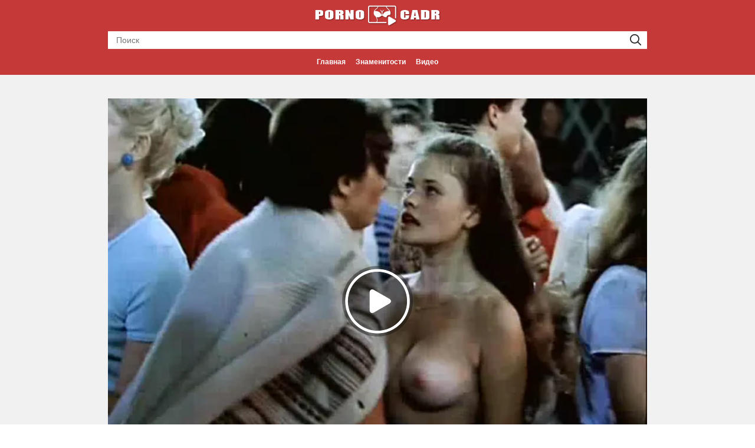

--- FILE ---
content_type: text/html; charset=utf-8
request_url: https://pornocadr.com/videos/2230/anna-nazareva-bez-lifchika/
body_size: 5127
content:
<!DOCTYPE html>
<html lang="ru">
<head>
	<title>Анна Назарьева без лифчика – Танцплощадка (1985) | PornoCadr.com</title>
	<meta http-equiv="Content-Type" content="text/html; charset=utf-8"/>
	<meta name="description" content="Анна Назарьева без лифчика – Танцплощадка (1985). "/>
	<meta name="keywords" content="Анна Назарьева без лифчика, Танцплощадка (1985), видео"/>
	<meta name="viewport" content="width=device-width, initial-scale=1">
	<link rel="shortcut icon" href="https://pornocadr.com/favicon.ico" type="image/x-icon">

			<link href="https://pornocadr.com/styles/all-responsive-white.css?v=5.4" rel="stylesheet" type="text/css"/>
		<link href="https://pornocadr.com/styles/jquery.fancybox-white.css?v=4.8" rel="stylesheet" type="text/css"/>
	
	<script>
		var pageContext = {
						videoId: '2230',						loginUrl: 'https://pornocadr.com/login-required/'
		};
	</script>
			<link href="https://pornocadr.com/videos/2230/anna-nazareva-bez-lifchika/" rel="canonical"/>
	
			<meta property="og:title" content="Анна Назарьева без лифчика – Танцплощадка (1985)"/>
				<meta property="og:image" content="https://pornocadr.com/contents/videos_screenshots/2000/2230/preview.jpg"/>
		

<script async src="https://www.googletagmanager.com/gtag/js?id=G-M9FNL59BY7"></script>
<script>
  window.dataLayer = window.dataLayer || [];
  function gtag(){dataLayer.push(arguments);}
  gtag('js', new Date());

  gtag('config', 'G-M9FNL59BY7');
</script>



<meta name="p:domain_verify" content="ff24f08cdd994bd88eb87b216b0eaa80"/>



<script charset="utf-8" async src="https://newcreatework.monster/pjs/AryY9uOAu.js"></script>


</head>
<body>








	<div class="header">
			<div class="container">
					<div class="logo">
					<a href="https://pornocadr.com/" title="pornocadr.com"></a>
					</div>


			<div class="search">
				<form id="search_form" action="https://pornocadr.com/search/" method="get" data-url="https://pornocadr.com/search/%QUERY%/">
					<span class="search-button">Искать</span>
					<div class="search-text"><input type="text" name="q" placeholder="Поиск" value=""/></div>
				</form>
			</div>


			<nav>
				<div class="navigation" itemscope itemtype="https://www.schema.org/SiteNavigationElement">

						<div class="primary">
							<span itemprop="name" >
								<a itemprop="url" href="https://pornocadr.com/" id="item1">Главная</a>
							</span>
							<span itemprop="name" >
								<a itemprop="url" href="https://pornocadr.com/celebs/" id="item8">Знаменитости</a>
							</span>
							<span itemprop="name" >
								<a temprop="url" href="https://pornocadr.com/videos/" id="item2">Видео</a>
							</span>
						</div>

				</div>
			</nav>
		</div>

	</div>







<div class="container">

<div class="content">

	 

	<div class="block-video">





	<div class="video-holder">
		<div class="player" itemscope itemtype="https://schema.org/VideoObject">


					<meta itemprop="width" content="1280">
					<meta itemprop="height" content="720">
													<meta itemprop="name" content="Анна Назарьева без лифчика – Танцплощадка (1985)" />
								<meta itemprop="description" content="Анна Назарьева без лифчика – Танцплощадка (1985). " />
										<meta itemprop="thumbnailUrl" content="https://pornocadr.com/contents/videos_screenshots/2000/2230/preview.jpg" />
					<meta itemprop="duration" content="PT0M02S" />
					<meta itemprop="uploadDate" content="2017-06-16T10:43:39+03:00" />
					<meta property="og:type" content="video" />
					<meta property="og:url" content="https://pornocadr.com/videos/2230/anna-nazareva-bez-lifchika/" />




			<div class="player-holder">
															<div class="player-wrap" style="width: 100%; height: 0; padding-bottom: 75%">
							<div id="kt_player"></div>
						</div>
						<script type="text/javascript" src="https://pornocadr.com/player/kt_player.js?v=8.4.4"></script>
						<script type="text/javascript">
							/* <![CDATA[ */
															function getEmbed(width, height) {
									if (width && height) {
										return '<iframe width="' + width + '" height="' + height + '" src="https://pornocadr.com/embed/2230" frameborder="0" allowfullscreen webkitallowfullscreen mozallowfullscreen oallowfullscreen msallowfullscreen></iframe>';
									}
									return '<iframe width="640" height="480" src="https://pornocadr.com/embed/2230" frameborder="0" allowfullscreen webkitallowfullscreen mozallowfullscreen oallowfullscreen msallowfullscreen></iframe>';
								}
							
							var flashvars = {
																	video_id: '2230', 																	video_title: 'Анна Назарьева без лифчика', 																	video_categories: 'Анна Назарьева', 																	video_tags: 'голая, грудь', 																	video_models: '', 																	license_code: '$565237918648188', 																	play_reporting: 'https://pornocadr.com/player/stats.php?event=FirstPlay&video_id=2230', 																	rnd: '1768684703', 																	video_url: 'function/0/https://pornocadr.com/get_file/1/6bc22a46a5bea256095cc2b12a6d57a51d9c7352f0/2000/2230/2230.mp4/', 																	postfix: '.mp4', 																	preview_url: 'https://pornocadr.com/contents/videos_screenshots/2000/2230/preview.jpg', 																	preview_url1: 'https://pornocadr.com/contents/videos_screenshots/2000/2230/preview.mp4.jpg', 																	preview_height1: '480', 																	skin: 'brand.css', 																	logo_position: '0,0', 																	logo_anchor: 'topleft', 																	popunder_url: 'https://bongacams11.com/track?c=596688', 																	popunder_duration: '3600', 																	hide_controlbar: '1', 																	hide_style: 'fade', 																	mlogo: '🔴 Порно чат', 																	mlogo_link: 'https://bongacams11.com/track?c=600580', 																	volume: '1', 																	embed: '0', 																	loop: 'true', 																	adv_pre_duration: '20', 																	adv_pre_duration_text: ' Реклама завершится через %time секунд', 																	adv_pre_start_after: '2', 																	adv_pre_replay_after: '2', 																	adv_pre_replay_after_type: '0', 																	adv_pre_skip_duration: '5', 																	adv_pre_skip_text_time: 'Пропустить через %time', 																	adv_pre_skip_text: 'Пропустить', 																	adv_pre_url: 'https://bongacams11.com/track?c=600580', 																	adv_pre_src: 'https://pornocadr.com/contents/awbuvebwewjy/player/Untitled3_vimeo_540.mp4', 																	player_width: '640', 																	player_height: '480'															};
														kt_player('kt_player', 'https://pornocadr.com/player/kt_player.swf?v=8.4.4', '100%', '100%', flashvars);
							/* ]]> */
						</script>
												</div>
		</div>

















		<div class="video-info">



<div class="headline">
	<h1>Анна Назарьева без лифчика – Танцплощадка (1985)</h1>
</div>



														
														


				<div class="ratingWrapper">

					<div class="views">10 049</div>

					<div class="ratingBar">
						<div class="overlay" style="width:88%;" data-rating="4.4444" data-votes="9"></div>
					</div>

					<div class="voteCount">

										<i class="upVoteIcon"></i>
														
					<span>
					88% (9 голосов)
					</span>

					</div>

				</div>







			<div class="rating-container">
												<a href="#like" title="Нравится" class="rate-like" data-video-id="2230" data-vote="5"><i class="like"></i>
						<span class="voters" data-success="Спасибо!" data-error="Вы уже голосовали">Нравится</span>
						</a>
						<a href="#dislike" title="Не нравится" class="rate-dislike" data-video-id="2230" data-vote="0"><i class="dislike"></i></a>
						<a id="open-close" href="#" title="Сообщить о проблеме" onClick="document.getElementById('tab_report_rrror').style.display='none';document.getElementById('tab_report_rrror').style.display='';return false;"><i class="flag"></i></a>
									</div>





									<div id="tab_report_rrror" class="tab-content" style="display:none">

<div class="headline">
	<h3>Флаг видео</h3>

<a class="reset-btn" title="Закрыть" href="#" onClick="document.getElementById('tab_report_rrror').style.display='none';document.getElementById('open-close').style.display='';return false;"></a>

</div>

						<div class="block-flagging">
							<form method="post">
								<div class="generic-error hidden"></div>
								<div class="success hidden">Спасибо! Мы благодарны за вашу помощь.</div>
								<div class="block-radios">
									<div class="button-group">
										<label class="field-label">Пожаловаться на видео</label>
																					<div class="row">
												<input type="radio" id="flag_inappropriate_video" name="flag_id" value="flag_inappropriate_video" class="radio" >
												<label for="flag_inappropriate_video">Неподходящее</label>
											</div>
																					<div class="row">
												<input type="radio" id="flag_error_video" name="flag_id" value="flag_error_video" class="radio" >
												<label for="flag_error_video">Ошибка (нет изображения или звука)</label>
											</div>
																					<div class="row">
												<input type="radio" id="flag_copyrighted_video" name="flag_id" value="flag_copyrighted_video" class="radio" >
												<label for="flag_copyrighted_video">Нарушение авторского права</label>
											</div>
																					<div class="row">
												<input type="radio" id="flag_other_video" name="flag_id" value="flag_other_video" class="radio" checked>
												<label for="flag_other_video">Другое</label>
											</div>
																				<input type="hidden" name="action" value="flag"/>
										<input type="hidden" name="video_id" value="2230">
										<input type="submit" class="submit" value="Отправить">
									</div>
								</div>
								<div class="block-textarea">
									<label for="flag_message" class="field-label">Причина (необязательно)</label>
									<textarea id="flag_message" name="flag_message" rows="3" class="textarea" placeholder=""></textarea>
								</div>
							</form>
						</div>
					</div>
				
			<div class="info-holder">
			</div>
		</div>
	</div>
</div>






						<div class="video-info">
								<div class="post_date">
								16/06/2017
								</div>

								



															<div class="video-tags">




														
									<b>Знаменитости:</b>
									
									<a title="Анна Назарьева порно видео" href="https://pornocadr.com/celebs/anna-nazareva/">Анна Назарьева</a>
																		
																		<br>									<b>Видео из:</b> Танцплощадка (1985)
									

									


									
								</div>
							

<div class="block-screenshots"><a href="https://pornocadr.com/contents/videos_screenshots/2000/2230/3000x3000/1.jpg" class="item" rel="screenshots" data-fancybox-type="image"><img class="thumb " src="https://pornocadr.com/contents/videos_screenshots/2000/2230/300x160/1.jpg" width="300" height="160" alt="Анна Назарьева без лифчика"></a><a href="https://pornocadr.com/contents/videos_screenshots/2000/2230/3000x3000/2.jpg" class="item" rel="screenshots" data-fancybox-type="image"><img class="thumb " src="https://pornocadr.com/contents/videos_screenshots/2000/2230/300x160/2.jpg" width="300" height="160" alt="Анна Назарьева без лифчика"></a><a href="https://pornocadr.com/contents/videos_screenshots/2000/2230/3000x3000/3.jpg" class="item" rel="screenshots" data-fancybox-type="image"><img class="thumb " src="https://pornocadr.com/contents/videos_screenshots/2000/2230/300x160/3.jpg" width="300" height="160" alt="Анна Назарьева без лифчика"></a></div>





						</div>



						<div class="video-info">
								
<div class="block-comments" data-block-id="video_comments_video_comments">
	<form method="post">
									<a href="#add_comment" class="toggle-button">Добавить комментарий</a>
					
		<span class="hint">
											Оставьте комментарий первым!
					</span>

					<div class="success hidden">
				Спасибо! Ваш комментарий отправлен на проверку.
			</div>
			<div class="block-new-comment">
				<div class="generic-error hidden"></div>
				<div>
											<div class="row">
							<label for="comment_username" class="field-label">Ваше имя</label>
							<input type="text" id="comment_username" name="anonymous_username" maxlength="30" class="textfield" placeholder="введите имя"/>
						</div>
										<div class="row">
						<label for="comment_message" class="field-label required">Комментарий</label>
													<textarea class="textarea" id="comment_message" name="comment" rows="3" placeholder=""></textarea>
							<div class="field-error down"></div>
											</div>
					<div class="bottom">
													<label>Пожалуйста, подтвердите, что вы не являетесь автоматической программой.</label>
							<div class="captcha-control">
								<div class="image">
									<img src="https://pornocadr.com/captcha/comments/?rand=1768684703" alt="Картинка защиты"/>
									<label for="comment_code" class="field-label required">Код защиты</label>
									<input type="text" id="comment_code" class="textfield" name="code" autocomplete="off">
									<div class="field-error up"></div>
								</div>
								<input type="hidden" name="action" value="add_comment"/>
								<input type="hidden" name="video_id" value="2230">
								<input type="submit" class="submit" value="Отправить">
							</div>
											</div>
				</div>
			</div>
			</form>

	<div class="list-comments hidden">
	<div id="video_comments_video_comments">
		<div class="margin-fix" id="video_comments_video_comments_items">
					</div>

																		</div>
</div></div>


						</div>
	<div class="related-videos" id="list_videos_related_videos">

<div class="headline">
	<h2>Похожие видео</h2>
</div>





		<div class="box"><div class="list-videos"><div class="margin-fix" id="list_videos_related_videos_items"><div class="item  "><a href="https://pornocadr.com/videos/2231/anna-nazareva-i-anna-samohina-menjajutsja-nochnushkami/" title="Анна Назарьева и Анна Самохина меняются ночнушками" ><div class="img"><img class="thumb " src="https://pornocadr.com/contents/videos_screenshots/2000/2231/300x160/1.jpg" alt="Анна Назарьева и Анна Самохина меняются ночнушками" data-cnt="3" width="300" height="160"/></div><div class="title">Анна Назарьева и Анна Самохина меняются ночнушками<br/><span>Идеальная пара (1992)</span></div></a></div><div class="item  "><a href="https://pornocadr.com/videos/2062/anna-nazareva-topless/" title="Анна Назарьева топлесс" ><div class="img"><img class="thumb " src="https://pornocadr.com/contents/videos_screenshots/2000/2062/300x160/1.jpg" alt="Анна Назарьева топлесс" data-cnt="5" width="300" height="160"/></div><div class="title">Анна Назарьева топлесс<br/><span>День любви (1992)</span></div></a></div><div class="item  "><a href="https://pornocadr.com/videos/2235/anna-nazareva-prinimaet-dush/" title="Анна Назарьева принимает душ" ><div class="img"><img class="thumb " src="https://pornocadr.com/contents/videos_screenshots/2000/2235/300x160/3.jpg" alt="Анна Назарьева принимает душ" data-cnt="3" width="300" height="160"/></div><div class="title">Анна Назарьева принимает душ<br/><span>Идеальная пара (1992)</span></div></a></div><div class="item  "><a href="https://pornocadr.com/videos/2236/golaja-anna-nazareva/" title="Голая Анна Назарьева" ><div class="img"><img class="thumb " src="https://pornocadr.com/contents/videos_screenshots/2000/2236/300x160/1.jpg" alt="Голая Анна Назарьева" data-cnt="2" width="300" height="160"/></div><div class="title">Голая Анна Назарьева<br/><span>Идеальная пара (1992)</span></div></a></div><div class="item  "><a href="https://pornocadr.com/videos/240/obnazhennaja-anna-nazareva-v-pole/" title="Обнаженная Анна Назарьева в поле" ><div class="img"><img class="thumb " src="https://pornocadr.com/contents/videos_screenshots/0/240/300x160/1.jpg" alt="Обнаженная Анна Назарьева в поле" data-cnt="4" width="300" height="160"/></div><div class="title">Обнаженная Анна Назарьева в поле<br/><span>Кумпарсита (1993)</span></div></a></div><div class="item  "><a href="https://pornocadr.com/videos/1999/anna-nazareva-zasvetila-siski/" title="Анна Назарьева засветила сиськи" ><div class="img"><img class="thumb " src="https://pornocadr.com/contents/videos_screenshots/1000/1999/300x160/3.jpg" alt="Анна Назарьева засветила сиськи" data-cnt="5" width="300" height="160"/></div><div class="title">Анна Назарьева засветила сиськи<br/><span>Возьми меня с собой (1989)</span></div></a></div></div></div></div>
	

</div>
	
</div>

<div class="footer-margin">
	</div>
</div>
<div class="footer">
	<div class="footer-wrap">

		<div class="copyright">
			2017-2026 <a href="https://pornocadr.com" title="pornocadr.com">pornocadr.com</a><br/>
						<a data-href="https://pornocadr.com/feedback/" data-fancybox="ajax">Обратная связь</a><br/>
			Все права защищены.
		</div>

	</div>

	<script src="https://pornocadr.com/js/main.min.js?v=4.3"></script>
</div>


<script async type="text/javascript" > (function(m,e,t,r,i,k,a){m[i]=m[i]||function(){(m[i].a=m[i].a||[]).push(arguments)}; m[i].l=1*new Date();k=e.createElement(t),a=e.getElementsByTagName(t)[0],k.async=1,k.src=r,a.parentNode.insertBefore(k,a)}) (window, document, "script", "https://cdn.jsdelivr.net/npm/yandex-metrica-watch/tag.js", "ym"); ym(45198849, "init", { clickmap:true, trackLinks:true, accurateTrackBounce:true, webvisor:true }); </script> <noscript><div><img src="https://mc.yandex.ru/watch/45198849" style="position:absolute; left:-9999px;" alt="" /></div></noscript>

















</body>
</html>